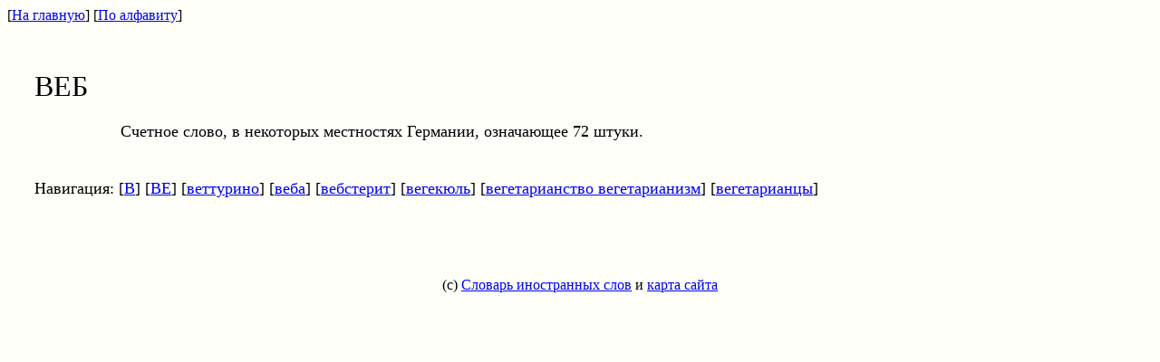

--- FILE ---
content_type: text/html; charset=windows-1251
request_url: https://www.inslov.ru/html-komlev/v/veb.html
body_size: 772
content:
<!DOCTYPE HTML SYSTEM>
<html>
<head>
<title>Счетное слово в некоторых местностях Германии означающее 72 штуки</title>
<meta http-equiv="Content-Type" content="text/html; charset=windows-1251">
<meta http-equiv="Cache-Control" content="no-cache">
<meta name="keywords" content="счетное, слово, некоторых, местностях, германии, означающее, штуки, словарь">
</head>

<body bgcolor="#FFFFFA">

[<a href="/">На главную</a>] 
[<a href="/map/">По алфавиту</a>] 
<table width="100%" border="0" cellspacing="10" cellpadding="20">
<tr><td align="justify" width="85%" valign="top">

<font face="georgia" size="4">
<br><font size="6">ВЕБ</font><br><br>&emsp;&emsp;&emsp;&emsp;&emsp; Счетное слово, в некоторых местностях Германии, означающее 72 штуки.<br><br><br>Навигация: [<a href="/map/v">В</a>] [<a href="/map/ve">ВЕ</a>] [<a href="/html-komlev/v/vetturino.html">веттурино</a>] [<a href="/html-komlev/v/veba.html">веба</a>] [<a href="/html-komlev/v/vebsterit.html">вебстерит</a>] [<a href="/html-komlev/v/vegek7l5.html">вегекюль</a>] [<a href="/html-komlev/v/vegetarianstvo-vegetarianizm.html">вегетарианство вегетарианизм</a>] [<a href="/html-komlev/v/vegetarianc3.html">вегетарианцы</a>] <br><br><script type="text/javascript">
<!--
var _acic={dataProvider:10};(function(){var e=document.createElement("script");e.type="text/javascript";e.async=true;e.src="https://www.acint.net/aci.js";var t=document.getElementsByTagName("script")[0];t.parentNode.insertBefore(e,t)})()
//-->
</script></font>

</td></tr></table>

<center>

<br><br>(c) <a href="/">Словарь иностранных слов</a> и <a href="/map/">карта сайта</a>

</center>

</body>
</html>
